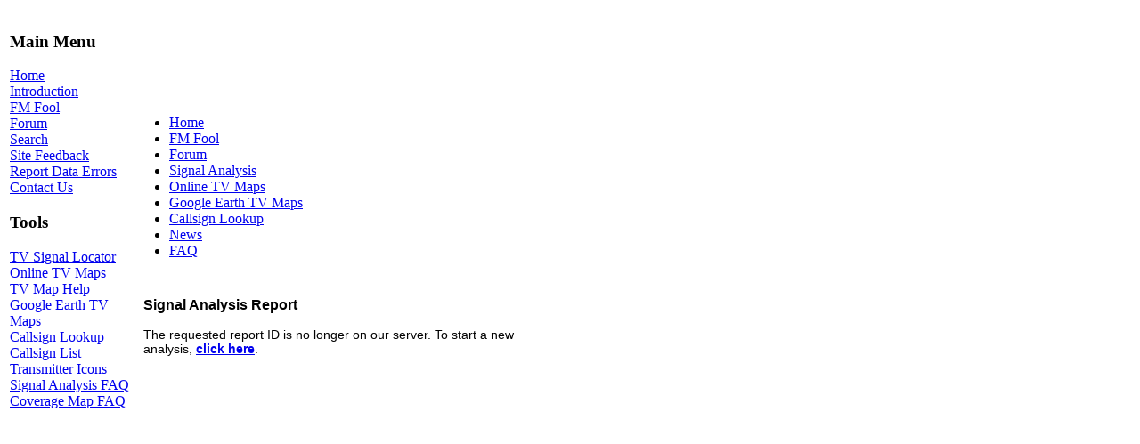

--- FILE ---
content_type: text/html; charset=UTF-8
request_url: https://www.tvfool.com/?option=com_wrapper&Itemid=29&q=id%3D8e03f470505179
body_size: 2840
content:
<?xml version="1.0" encoding="iso-8859-1"?><!DOCTYPE html PUBLIC "-//W3C//DTD XHTML 1.0 Transitional//EN" "http://www.w3.org/TR/xhtml1/DTD/xhtml1-transitional.dtd">
<html xmlns="http://www.w3.org/1999/xhtml">
<head>
<title>TV Fool</title>
<meta name="description" content="Locate TV transmitters, choose antennas, look at coverage maps, and optimize your HDTV setup.  Learn about digital TV and how to incorporate it into your home theater system.  Rediscover over the air (OTA) TV.  Looking for something more accurate than antennaweb?" />
<meta name="keywords" content="TV Fool, choose antenna, digital, signal strength, location, station, channel, antenna direction, TV, DTV, HDTV, CRT, DLP, plasma, LCD, OLED, flat panel, rear projection, high definition, standard definition, television, over the air, OTA, antenna, antennaweb, 1080, 1080i, 1080p, 720p, 480i, 480p, blu-ray, BD-ROM, HD-DVD, Sharp, Sony, Samsung, Pioneer, JVC, Panasonic, Philips, LG, Hitachi, Mitsubishi, DirecTV, Dish Network, Comcast, Verizon, FIOS, ATT, U-verse, AntennasDirect, Channel Master, Winegard, Televes" />
<meta name="Generator" content="TV Fool - Copyright (C) 2010 TV Fool" />
<meta name="robots" content="index, follow" />
	<link rel="shortcut icon" href="https://www.tvfool.com/images/Splat.ico" />
	<meta http-equiv="Content-Type" content="text/html; charset=iso-8859-1" />
<link href="/templates/tvfool_basic/css/template_css.css" rel="stylesheet" type="text/css" />
</head>
<body>

<div align="center">
	<table border="0" cellpadding="0" cellspacing="0" width="100%">
		<tr>
			<td class="outline">
<!--
		  		<div id="search_outer" >
		  			<div id="search_inner">
		  						  			</div>
		  		</div>
		  		<div id="buttons_outer">
		  			<div id="buttons_inner">
						<div id="buttons">
													</div>
					</div>
		  		</div>
-->
		  		<div class="clr"></div>
				<table width="100%">
					<tr>
						<td id="header">
							<img src="/templates/tvfool_basic/images/Banner.jpg" alt="" title="" align="left" />
						</td>
											</tr>
				</table>
				<div class="clr"></div>
				<table width="100%"><tr><td width="135px" valign="top">
							  		<div id="left_outer">
			  			<div id="left_inner">
			  						<div class="moduletable">
							<h3>
					Main Menu				</h3>
				
<table width="100%" border="0" cellpadding="0" cellspacing="0">
<tr align="left"><td><a href="https://www.tvfool.com/index.php?option=com_frontpage&amp;Itemid=1" class="mainlevel" >Home</a></td></tr>
<tr align="left"><td><a href="http://forum.tvfool.com/showthread.php?t=3" class="mainlevel" >Introduction</a></td></tr>
<tr align="left"><td><a href="http://www.fmfool.com/" class="mainlevel" >FM Fool</a></td></tr>
<tr align="left"><td><a href="http://forum.tvfool.com/" class="mainlevel" >Forum</a></td></tr>
<tr align="left"><td><a href="https://www.tvfool.com/index.php?option=com_search&amp;Itemid=5" class="mainlevel" >Search</a></td></tr>
<tr align="left"><td><a href="http://forum.tvfool.com/forumdisplay.php?f=4" class="mainlevel" >Site Feedback</a></td></tr>
<tr align="left"><td><a href="http://forum.tvfool.com/forumdisplay.php?f=19" class="mainlevel" >Report Data Errors</a></td></tr>
<tr align="left"><td><a href="http://forum.tvfool.com/sendmessage.php" class="mainlevel" >Contact Us</a></td></tr>
</table>		</div>
				<div class="moduletable">
							<h3>
					Tools				</h3>
				
<table width="100%" border="0" cellpadding="0" cellspacing="0">
<tr align="left"><td><a href="https://www.tvfool.com/?option=com_wrapper&amp;Itemid=29" class="mainlevel" >TV Signal Locator</a></td></tr>
<tr align="left"><td><a href="https://www.tvfool.com/?option=com_wrapper&amp;Itemid=90" class="mainlevel" >Online TV Maps</a></td></tr>
<tr align="left"><td><a href="https://www.tvfool.com/index.php?option=com_content&amp;task=view&amp;id=67&amp;Itemid=95" class="mainlevel" >TV Map Help</a></td></tr>
<tr align="left"><td><a href="https://www.tvfool.com/index.php?option=com_content&amp;task=view&amp;id=15&amp;Itemid=41" class="mainlevel" >Google Earth TV Maps</a></td></tr>
<tr align="left"><td><a href="https://www.tvfool.com/index.php?option=com_wrapper&amp;Itemid=80" class="mainlevel" >Callsign Lookup</a></td></tr>
<tr align="left"><td><a href="https://www.tvfool.com/index.php?option=com_content&amp;task=view&amp;id=31&amp;Itemid=79" class="mainlevel" >Callsign List</a></td></tr>
<tr align="left"><td><a href="https://www.tvfool.com/index.php?option=com_content&amp;task=view&amp;id=16&amp;Itemid=46" class="mainlevel" >Transmitter Icons</a></td></tr>
<tr align="left"><td><a href="https://www.tvfool.com/index.php?option=com_content&amp;task=view&amp;id=57&amp;Itemid=89" class="mainlevel" >Signal Analysis FAQ</a></td></tr>
<tr align="left"><td><a href="https://www.tvfool.com/index.php?option=com_content&amp;task=view&amp;id=21&amp;Itemid=61" class="mainlevel" >Coverage Map FAQ</a></td></tr>
</table>		</div>
				  				</div>
		 	 		</div>
									</td><td>
		  		<div id="first_content_outer">
					<div id="first_content_inner">
													<div id="banner_outer">
								<table width="100%"><tr style="height:90px"><td valign="middle" style="vertical-align:middle">
								<div id="banner_inner">
									<!--<img src="/templates/tvfool_basic/images/advertisement.png"/><br/> -->
					  				<script type="text/javascript"><!--
google_ad_client = "pub-0744387898305573";
/* 728x90, created 2/7/08 */
google_ad_slot = "0663561516";
google_ad_width = 728;
google_ad_height = 90;
//-->
</script>
<script type="text/javascript"
src="https://pagead2.googlesyndication.com/pagead/show_ads.js">
</script>								</div>
								</td></tr></table>
							</div>
										  			<table border="0" cellpadding="0" cellspacing="0" class="content_table">
							<tr valign="top">
								<td>
									<table border="0" cellpadding="0" cellspacing="0" width="100%" class="content_table">
																					<tr valign="top">
																									<td></td>
																								</tr>
											<tr>
												<td colspan="0">
													<img src="/templates/tvfool_basic/images/spacer.png" alt="" title="spacer" border="0" height="2" width="100" /><br />
												</td>
											</tr>
																					<tr>
											<td colspan="0">
												<div id="mid_nav">
			  										<ul id="mainlevel-path"><li><a href="https://www.tvfool.com/index.php?option=com_frontpage&amp;Itemid=75" class="mainlevel-path" >Home</a></li><li><a href="http://www.fmfool.com/" class="mainlevel-path" >FM Fool</a></li><li><a href="http://forum.tvfool.com/" class="mainlevel-path" >Forum</a></li><li><a href="https://www.tvfool.com/?option=com_wrapper&amp;Itemid=29" class="mainlevel-path" >Signal Analysis</a></li><li><a href="https://www.tvfool.com/?option=com_wrapper&amp;Itemid=90" class="mainlevel-path" >Online TV Maps</a></li><li><a href="https://www.tvfool.com/index.php?option=com_content&amp;task=view&amp;id=15&amp;Itemid=41" class="mainlevel-path" >Google Earth TV Maps</a></li><li><a href="https://www.tvfool.com/?option=com_wrapper&amp;Itemid=80" class="mainlevel-path" >Callsign Lookup</a></li><li><a href="https://www.tvfool.com/index.php?option=com_content&amp;task=blogcategory&amp;id=16&amp;Itemid=76" class="mainlevel-path" >News</a></li><li><a href="https://www.tvfool.com/index.php?option=com_content&amp;task=category&amp;sectionid=3&amp;id=7&amp;Itemid=78" class="mainlevel-path" >FAQ</a></li></ul>												</div>
<!--												<div id="pathway_text">
													<span class="pathway">Home </span>												</div>-->
											</td>
										</tr>
									</table>
								</td>
							</tr>
						</table>
			  		</div>
				</div>
				<table width="100%"><tr><td valign="top">
		  		<div id="content_outer">
					<div id="content_inner">
			  			<table border="0" cellpadding="0" cellspacing="0" class="content_table">
							<tr valign="top">
								<td>
									<table border="0" cellpadding="0" cellspacing="0" width="100%" class="content_table">
																					<tr class="mid_banner_outer">
												<td colspan="0" class="mid_banner_inner">
					  								<script type="text/javascript"><!--
google_ad_client = "pub-0744387898305573";
/* 468x15, created 2/7/08 */
google_ad_slot = "4042869204";
google_ad_width = 468;
google_ad_height = 15;
//-->
</script>
<script type="text/javascript"
src="https://pagead2.googlesyndication.com/pagead/show_ads.js">
</script>												</td>
											</tr>
																					<tr>
											<td colspan="0" class="body_outer">
					  									<script language="javascript" type="text/javascript">
		function iFrameHeight() {
			var h = 0;
			if ( !document.all ) {
				h = document.getElementById('blockrandom').contentDocument.height;
				document.getElementById('blockrandom').style.height = h + 100 + 'px';
			} else if( document.all ) {
				h = document.frames('blockrandom').document.body.scrollHeight;
				document.all.blockrandom.style.height = h + 100 + 'px';
			}
		}
		</script>
		<div class="contentpane">

				<iframe
		onload="setTimeout('iFrameHeight()', 1000)" onresize="iFrameHeight()"		id="blockrandom"
		name="iframe"
		src="https://www.tvfool.com/modeling/?id=8e03f470505179"
		width="100%"
		height="2000"
		scrolling="auto"
		align="top"
		frameborder="0"
		class="wrapper">
		This option will not work correctly.  Unfortunately, your browser does not support Inline Frames		</iframe>

		</div>
					<div class="back_button">
				<a href='javascript:history.go(-1)'>
					[ Back ]</a>
			</div>
														</td>
										</tr>
									</table>
								</td>
							</tr>
						</table>
			  		</div>
				</div>
				</td><td width="165px" valign="top">
						  			<div id="right_outer">
		  				<div id="right_inner">
							<!--<img src="/templates/tvfool_basic/images/advertisement.png"/><br /> -->
		  							<div class="moduletable">
			<script type="text/javascript"><!--
google_ad_client = "pub-0744387898305573";
/* 160x600, created 2/7/08 */
google_ad_slot = "1217089127";
google_ad_width = 160;
google_ad_height = 600;
//-->
</script>
<script type="text/javascript"
src="https://pagead2.googlesyndication.com/pagead/show_ads.js">
</script>		</div>
				<div class="moduletable">
			<script type="text/javascript"><!--
google_ad_client = "pub-0744387898305573";
/* 160x600, created 2/7/08 */
google_ad_slot = "4123803648";
google_ad_width = 160;
google_ad_height = 600;
//-->
</script>
<script type="text/javascript"
src="https://pagead2.googlesyndication.com/pagead/show_ads.js">
</script>		</div>
				<div class="moduletable">
			&nbsp;		</div>
				  				</div>	
		  			</div>
									</td></tr></table>
				</td></tr></table>
			</td>
		</tr>
	</table>
</div>
<div align="center">
	&nbsp;
<!--	&copy; 2026 TV Fool	<a href="http://www.tvfool.com">TV Fool</a> -->
</div>

<div align="center" style="font-size:small">
	&copy; 2026 TV Fool</div>

</body>
</html>
<!-- 1768373680 -->

--- FILE ---
content_type: text/html; charset=UTF-8
request_url: https://www.tvfool.com/modeling/?id=8e03f470505179
body_size: 443
content:
<!DOCTYPE HTML PUBLIC "-//W3C//DTD HTML 4.0 Transitional//EN" "http://www.w3.org/TR/REC-html40/loose.dtd">
			<html>
			<head>
			<title>Signal Analysis Report</title>

			<meta http-equiv="Content-Type" content="text/html; charset=iso-8859-1"/>

			<style type="text/css">
				body {
					font-family: Verdana, Arial, sans-serif;
					font-size: 14px;
				}
				input {
					font-family: Arial, sans-serif;
				}
			</style>
			</head>
			<body>
				<h3>Signal Analysis Report</h3>
				<p>The requested report ID is no longer on our server.  To start a new analysis,
				<b><a href="/index.php?option=com_wrapper&Itemid=29" target="_parent">click here</a></b>.
				</p>
			</body>
			</html>
			

--- FILE ---
content_type: text/html; charset=utf-8
request_url: https://www.google.com/recaptcha/api2/aframe
body_size: 267
content:
<!DOCTYPE HTML><html><head><meta http-equiv="content-type" content="text/html; charset=UTF-8"></head><body><script nonce="xgidkJoCYGOPU6WTiC7d1g">/** Anti-fraud and anti-abuse applications only. See google.com/recaptcha */ try{var clients={'sodar':'https://pagead2.googlesyndication.com/pagead/sodar?'};window.addEventListener("message",function(a){try{if(a.source===window.parent){var b=JSON.parse(a.data);var c=clients[b['id']];if(c){var d=document.createElement('img');d.src=c+b['params']+'&rc='+(localStorage.getItem("rc::a")?sessionStorage.getItem("rc::b"):"");window.document.body.appendChild(d);sessionStorage.setItem("rc::e",parseInt(sessionStorage.getItem("rc::e")||0)+1);localStorage.setItem("rc::h",'1768373681920');}}}catch(b){}});window.parent.postMessage("_grecaptcha_ready", "*");}catch(b){}</script></body></html>